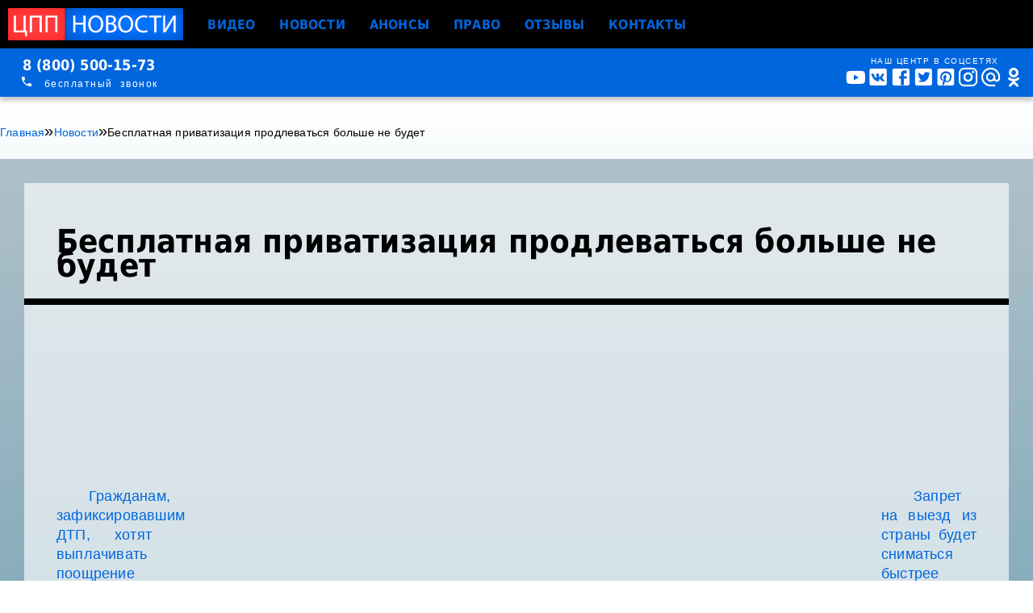

--- FILE ---
content_type: text/html
request_url: https://xn----8sbf5ajmeav8b.xn--p1ai/novosti/besplatnaya-privatizacziya-prodlevatsya-bolshe-ne-budet.html
body_size: 7749
content:
<!DOCTYPE html><html lang="ru_RU"><head><meta charset="utf-8"><link rel="canonical" href="https://xn----8sbf5ajmeav8b.xn--p1ai/novosti/besplatnaya-privatizacziya-prodlevatsya-bolshe-ne-budet.html"><title>Бесплатная приватизация продлеваться больше не будет</title><base href="/"><meta name="description" content="Юридическая консультация по приватизации и жилищным вопросам – бесплатно в Центре правовой поддержки"><meta name="theme-color" content="#0077ee"><meta name="viewport" content="width=device-width, initial-scale=1, shrink-to-fit=no"><meta property="og:type" content="website"><meta property="og:site_name" content="Новостной портал цпп-новости.рф"><meta property="og:title" content="Бесплатная приватизация продлеваться больше не будет"><meta property="og:url" content="/novosti/besplatnaya-privatizacziya-prodlevatsya-bolshe-ne-budet.html"><meta property="og:description" content="Юридическая консультация по приватизации и жилищным вопросам – бесплатно в Центре правовой поддержки"><meta property="og:locale" content="ru_RU"><script src="/assets/js/jquery.js"></script><link rel="stylesheet" type="text/css" href="/assets/plugins/mfp/magnific-popup.css"><link rel="stylesheet" type="text/css" href="/assets/css/jcarousel.responsive.css"><link rel="stylesheet" type="text/css" href="/assets/plugins/owlcarousel/docs/assets/owlcarousel/assets/owl.carousel.min.css"><link rel="stylesheet" type="text/css" href="/assets/css/font-awesome-4.7.0/css/font-awesome.min.css"><link rel="stylesheet" type="text/css" href="/slick/slick.css?v=1.01"><link rel="stylesheet" type="text/css" href="/slick/slick-theme.css?v=1.01"><link rel="stylesheet" type="text/css" href="/assets/css/style.css?v=78.4140"><link rel="stylesheet" type="text/css" href="/assets/css/adaptive.css?v=78.4140" id="adaptivnaya-versiya"><link rel="stylesheet" type="text/css" href="/vendor/mdi/css/materialdesignicons.min.css"><link rel="stylesheet" type="text/css" href="/ref/dist/cppnews.css?v=78.4140"><link rel="icon" href="/assets/img/favicon.png" type="image/x-icon"><style>.top-primary{background:#000!important}</style></head><body><header><div class="top top-primary"><div class="top-wrapper"><button class="top__hamburger"><span></span> <span></span> <span></span></button> <a class="top__logo" href="/"><img loading="lazy" decoding="async" class="top__logo__image" src="/ref/images/logo.png" alt="ЦПП Новости"></a> <nav class="top__menu"><a href="/video.html">Видео</a> <a href="/novosti">Новости</a> <a href="/mneniya">Анонсы</a> <a href="/law">Право</a> <a href="/review.html">Отзывы</a> <a href="/kontaktyi.html">Контакты</a></nav> <aside class="top__tool-buttons"></aside></div></div><div class="top top-secondary"><div class="top-wrapper"><a class="top__call" href="#mca"> <address>8 (800) 500-15-73</address> <span><i class="mdi mdi-phone"></i> <u>бесплатный &nbsp;звонок</u></span></a> <a class="top__service"></a><div class="top__social-networks"><span>Наш центр в соцсетях</span><div><i class="mdi mdi-youtube"></i> <i class="mdi mdi-vk-box"></i> <i class="mdi mdi-facebook-box"></i> <i class="mdi mdi-twitter-box"></i> <i class="mdi mdi-pinterest-box"></i> <i class="mdi mdi-instagram"></i> <i class="mdi mdi-at"></i> <i class="mdi mdi-odnoklassniki"></i></div></div></div></div><div class="top top-submenu"><div class="top-wrapper"><ul class="top-submenu__law"><li class="first has-children"><a href="/law/car/">Автоюрист</a><ul><li class="first"><a href="/law/car/traffic.html">ПДД</a></li></ul></li><li><a href="/law/copyright.html">Авторское право</a></li><li class="has-children"><a href="/law/administrative/">Административное право</a><ul><li class="first"><a href="/law/administrative/offense.html">Административные правонарушения</a></li><li><a href="/law/administrative/rallies.html">Митинги</a></li><li class="last"><a href="/law/administrative/disorder.html">Хулиганство</a></li></ul></li><li><a href="/law/arbitration.html">Арбитраж</a></li><li class="has-children"><a href="/law/civic/">Гражданское право</a><ul><li class="first"><a href="/law/civic/bank.html">Банковское право</a></li><li class="last"><a href="/law/civic/contracts.html">Договора</a></li></ul></li><li class="has-children"><a href="/law/debt/">Долги</a><ul><li class="first"><a href="/law/debt/collection.html">Взыскание долгов</a></li><li class="last"><a href="/law/debt/bailiffs.html">Приставы</a></li></ul></li><li><a href="/law/mortgage.html">Ипотека</a></li><li><a href="/law/loans.html">Кредиты</a></li><li><a href="/law/real-estate.html">Законы о недвижимости</a></li><li class="has-children"><a href="/law/consumer/">Защита прав потребителей</a><ul><li class="first"><a href="/law/consumer/hcs/">ЖКХ</a></li></ul></li><li class="has-children"><a href="/law/medical/">Медицинское право</a><ul><li class="first"><a href="/law/medical/patient/">Права пациента</a></li></ul></li><li><a href="/law/international.html">Международное право</a></li><li><a href="/law/inheritance.html">Наследство</a></li><li><a href="/law/education/">Право на образование</a></li><li class="has-children"><a href="/law/conscription/">Призыв в армию</a><ul><li class="first"><a href="/law/conscription/help.html">Помощь призывникам</a></li></ul></li><li><a href="/law/procedural/">Процессуальное право</a></li><li class="has-children"><a href="/law/family/">Семейное право</a><ul><li class="first"><a href="/law/family/alimony.html">Алименты</a></li></ul></li><li><a href="/law/labor.html">Трудовое право</a></li><li class="last"><a href="/law/criminal/">Уголовное право</a></li></ul></div></div></header> <aside class="drawer" style="display: none;"><div class="drawer-wrapper"><a class="drawer__logo" href="/"><img loading="lazy" decoding="async" class="drawer__logo__image" src="/assets/images/logos/cpp-tvs.png" alt="ЦПП"></a> <nav class="drawer__menu"><a href="/" data-page="main">Главная</a> <a href="/video.html">Видео</a> <a href="/novosti">Новости</a> <a href="/mneniya">Анонсы</a> <a href="/review.html">Отзывы</a> <a href="/kontaktyi.html">Контакты</a> <a href="/sejchas-v-efire.html">Сейчас в эфире</a> <a href="/appeal.html">Сообщите новость в СМИ</a></nav> <footer><details><summary>Информация о правообладателе</summary><p>Новостной портал <strong>цпп-москва.рф</strong> принадлежит главному редактору Дашкову С.&nbsp;П. на основании свидетельства о регистрации СМИ при поддержке некомерческой организации «Московская коллегия адвокатов «Центр правовой поддержки», Региональной общественной организации содействия защите прав граждан и безопасности общества «Центр правовой поддержки» и общества с ограниченной ответственностью «Центр правовой поддержки», генеральный директор Дашков С.&nbsp;П.</p><p><img loading="lazy" decoding="async" src="/ref/images/logo.cpp.png" alt="ЦПП"> цпп.рф — Товарный знак запатентован в ФЕДЕРАЛЬНОЙ СЛУЖБЕ ПО ИНТЕЛЛЕКТУАЛЬНОЙ СОБСТВЕННОСТИ (РОСПАТЕНТ). Свидетельство на товарный знак (знак обслуживания) №&nbsp;636827 24 ноября 2017 г.</p><p>Копирование материалов сайта <strong>цпп-москва.рф</strong> допускается с разрешения администрации сайта. Каждый скопированный материал должен сопровождаться прямой ссылкой на источник, , и корректным указанием имени автора материала (адвоката, юриста). Любое коммерческое использование материалов и публикации в печатных изданиях допускается только с письменного согласия администрации цпп-москва.рф. Всю ответственность за размещаемые материалы и содержащиеся в них сведения несут их авторы — зарегистрированные на сайте пользователи.</p><p>Свидетельство о регистрации средств массовой информации Эл № ФС77-71310 от 17.10.2017 г. © цпп-москва.рф</p><p>Все права защищены. Копирование содержимого запрещено и преследуется по Закону РФ.</p></details> </footer><div class="drawer__social-networks"><span>Наш центр в социальных сетях</span><div><i class="mdi mdi-youtube"></i> <i class="mdi mdi-vk"></i> <i class="mdi mdi-facebook"></i> <i class="mdi mdi-twitter"></i> <i class="mdi mdi-pinterest"></i> <i class="mdi mdi-instagram"></i> <i class="mdi mdi-at"></i> <i class="mdi mdi-odnoklassniki"></i></div></div></div></aside><link rel="stylesheet" href="/player/mediaelementplayer.css"><div class="wrapper"><div><div id="clock"></div><div style="display:none;"><i class="fa fa-vk" aria-hidden="true"></i> <i class="fa fa-youtube-play" aria-hidden="true"></i></div></div><div class="page-inner news"><ul class="breadcrumb"><li><a href="/">Главная</a></li>»<li><a href="/novosti/">Новости</a></li>»<li class="active">Бесплатная приватизация продлеваться больше не будет</li></ul><div class="video-block"><div class="video-block-title"><span class="title"></span><h1 class="pagetitle"><span class="title">Бесплатная приватизация продлеваться больше не будет</span></h1></div><div class="video-block-inner"><div class="page-content"><div class="link-prev"><a href="/novosti/grazhdanam-zafiksirovavshim-dtp-xotyat-vyplachivat-pooshhrenie.html">Гражданам, зафиксировавшим ДТП, хотят выплачивать поощрение</a></div><div class="link-next"><a href="/novosti/zapret-na-vyezd-iz-strany-budet-snimatsya-bystree.html">Запрет на выезд из страны будет сниматься быстрее</a></div><div class="ms2Gallery"></div><p>Вероятнее всего, в марте 2017 года будет прекращена бесплатная приватизация, которая уже неоднократно продлевалась. Правительство считает, что у граждан было достаточно времени принять решение и воспользоваться своим правом.</p><h3>Обозревание Центра Правовой Поддержки:</h3><p>На сегодняшний день, по данным Минстроя, более 70 процентов граждан смогли приватизировать жилье, причем большая часть из них сделала это уже в первые годы действия программы бесплатной приватизации. Сейчас этот процесс идет с минимальной активностью, поэтому продлевать его нет смысла. Многие не хотят приватизировать жилье, стремясь сэкономить на коммунальных платежах. Для тех, кто все же планирует воспользоваться правом бесплатной приватизации "в последних рядах" - уже пора поторопиться. Зачастую устранение формальных препятствий, подготовка документов и неожиданные осложнения занимают гораздо больше времени, чем предполагалось. Приватизация нередко носит спорный характер и получение права собственности на квартиру идет через суд – это также длительный процесс. Юридическая консультация поможет вам узнать, как приватизировать квартиру быстро и без препятствий. Жилищный юрист нашего центра проводит консультации в офисе и по телефону.</p></div><p></p><div id="pdopage" class="allmaterials"><div class="top-line">Читайте также:</div><div class="rows flex-sb flex-wrap"><div class="block-1-new"><article class="well"><a href="/novosti/podpisan-zakon-o-privatizaczii-zhilya.html" class="novost-preview"><div class="n-prev-title"><h3>Подписан закон о приватизации жилья</h3></div></a></article></div><div class="block-1-new"><article class="well"><a href="/novosti/besplatnuyu-privatizacziyu-xotyat-sdelat-bessrochnoj.html" class="novost-preview"><div class="n-prev-title"><h3>Бесплатную приватизацию хотят сделать бессрочной</h3></div></a></article></div><div class="block-1-new"><article class="well"><a href="/novosti/yuridicheskaya-konsultacziya-pomozhet-vstretit-novyj-god-bez-lishnix-problem.html" class="novost-preview"><div class="n-prev-title"><h3>Юридическая консультация поможет встретить Новый год без лишних проблем</h3></div></a></article></div><div class="block-1-new"><article class="well"><a href="/novosti/besplatnaya-yuridicheskaya-pomoshh-po-programme-renovaczii.html" class="novost-preview"><div class="n-prev-title"><h3>Бесплатная юридическая помощь по программе реновации</h3></div></a></article></div><div class="block-1-new"><article class="well"><a href="/novosti/chinovnik-predlozhil-besplatno-vozit-v-elektrichkah-detei-do-7-let.html" class="novost-preview"><div class="n-prev-date"><i class="fa fa-eye n-fa-margin"></i> 1445</div><div class="n-prev-title"><h3>Чиновник предложил бесплатно возить в электричках детей до 7 лет</h3></div></a></article></div><div class="block-1-new"><article class="well"><a href="/novosti/sud-reshil-chto-kvartiru-mozhno-kupit-otdelno-ot-balkona.html" class="novost-preview"><div class="n-prev-title"><h3>Суд решил, что квартиру можно купить отдельно от балкона</h3></div></a></article></div><div class="block-1-new"><article class="well"><a href="/novosti/schetnaya-palata-o-lzhesotrudnikax-svoego-vedomstva.html" class="novost-preview"><div class="n-prev-title"><h3>Счетная палата о лжесотрудниках своего ведомства</h3></div></a></article></div><div class="block-1-new"><article class="well"><a href="/novosti/zayavleniya-pristavam-mozhno-budet-podat-cherez-internet.html" class="novost-preview"><div class="n-prev-title"><h3>Заявления приставам можно будет подать через интернет</h3></div></a></article></div><div class="block-1-new"><article class="well"><a href="/novosti/zakonoproekt-o-profilaktike-semejno-bytovogo-nasiliya.html" class="novost-preview"><div class="n-prev-title"><h3>Законопроект о профилактике семейно-бытового насилия</h3></div></a></article></div></div></div></div></div></div><section class="bottomsection foot-hidden"><div class="row"><div class="button-1 shd open-obr-svyaz">Снять сюжет бесплатно</div><img loading="lazy" decoding="async" src="/assets/img/logo.png" class="doplogo"></div><div class="row"><ul class="dopmenu"><li class="first"><a href="/">Главная</a></li><li class="active"><a href="/novosti/">Новости</a></li><li><a href="/law/">Право</a></li><li><a href="/video.html">Видео</a></li><li><a href="/review.html">Отзывы</a></li><li><a href="/sejchas-v-efire.html">Эфир</a></li><li><a href="/stati/">Статьи</a></li><li><a href="/mneniya/">Анонсы</a></li><li class="last"><a href="/kontaktyi.html">Контакты</a></li></ul></div><div class="clear"></div><div class="row"><div class="socseti"><i class="fa fa-vk" aria-hidden="true"></i> <a href="https://www.youtube.com/channel/UChhmhA2Q6uWel_1tQ0-TpvA" target="_blank"><i class="fa fa-youtube-play" aria-hidden="true"></i></a> <a href="https://www.facebook.com/groups/kollegia.advokatovcpp/" target="_blank"><i class="fa fa-facebook" aria-hidden="true"></i></a> <a href="https://www.instagram.com/centr_pravovoy_podderjki/" target="_blank"><i class="fa fa-instagram" aria-hidden="true"></i></a> <i class="fa fa-odnoklassniki" aria-hidden="true"></i> <a href="https://twitter.com/Advokat_CPP" target="_blank"><i class="fa fa-twitter" aria-hidden="true"></i></a> <i class="fa fa-telegram" aria-hidden="true"></i></div></div><div class="clear"></div></section><div class="footer foot-hidden"><div><div class="content-box footer-content"><p>Новостной портал цпп-москва.рф принадлежит главному редактору Дашкову С.П. на основании свидетельства о регистрации СМИ при поддержке некомерческой организации Московская коллегия адвокатов "Центр Правовой Поддержки" Региональной общественной организации содействия защите прав граждан и безопасности общества «Центр правовой поддержки» и общества с ограниченой ответственностью "Центр Правовой Поддержки", генеральный директор Дашков С.П. цпп.рф Товарный знак (логотип ) запатентован в ФЕДЕРАЛЬНОЙ СЛУЖБЕ ПО ИНТЕЛЛЕКТУАЛЬНОЙ СОБСТВЕННОСТИ (РОСПАТЕНТ) Свидетельство на товарный знак (знак обслуживания) №636827 24 ноября 2017 г. Копирование материалов сайта цпп-москва.рф допускается с разрешения администрации сайта. Каждый скопированный материал должен сопровождаться прямой ссылкой на источник - цпп-москва.рф и корректным указанием имени автора материала (адвоката, юриста). Любое коммерческое использование материалов и публикации в печатных изданиях допускается только с письменного согласия администрации цпп-москва.рф. Всю ответственность за размещаемые материалы и содержащиеся в них сведения несут их авторы - зарегистрированные на сайте пользователи. Свидетельство о регистрации средств массовой информации Эл № ФС77-71310 от 17.10.2017 г. © цпп-москва.рф | Все права защищены. Копирование контента запрещено и преследуется по Закону РФ!</p></div><button class="button-2" id="to-site-version">Полная версия сайта</button></div></div><a href="tel:+79854300025" id="uptocall-mini"><div class="uptocall-mini-phone"></div></a><div id="open-obratnaya-svyaz"><img loading="lazy" decoding="async" src="/assets/img/obratnaya-svyaz.png" alt="Обратная связь" width="50" height="50"></div><script>jQuery(document).ready(function($){$(".page.page-main>.content>.group").each(function(a,b){console.log($(this).html());if($(this).html()==""){$(this).remove();}});});</script></div><div id="share-case" class="cool white-popup mfp-hide"><h2>Поделитесь новостью</h2><form method="post" class="md-alike-form ajax_form" enctype="multipart/form-data"><fieldset class="form__fieldset__person" tabindex="-1"><legend>Расскажите о себе</legend><div><div class="form__fields__person__appearance"><picture><img loading="lazy" decoding="async" src="/assets/images/avatar-person.png" alt="Аватар"></picture><div><label><input disabled type="radio" name="appearance" value="person" checked> <span class="fa fa-user"></span> Герой сюжета</label> <label><input disabled type="radio" name="appearance" value="anonymous"> <span class="fa fa-user-secret"></span> Аноним</label></div></div><div class="form__fields__person__data"><div class="control"><input disabled type="text" name="fullname" placeholder=" Фамилия, имя, отчество" pattern=".{1,}" required=""> <label><span class="fa fa-tag"></span> Фамилия, имя, отчество</label></div><div class="control"><input disabled type="text" name="email" placeholder=" Адрес электронной почты" pattern=".{1,}" required=""> <label><span class="fa fa-at"></span> Адрес электронной почты</label></div><div class="control"><input disabled type="text" name="phone" placeholder=" Номер телефона" pattern=".{1,}" required=""> <label><span class="fa fa-mobile"></span> Номер телефона</label></div><div class="control"><input disabled type="text" name="org" placeholder=" Организация" pattern=".{1,}" required=""> <label><span class="fa fa-building"></span> Организация</label></div></div></div></fieldset> <fieldset class="form__fieldset__case" tabindex="-1"><legend>Сообщение</legend><div class="form__fields__case"><div class="control"><input disabled type="text" name="place" placeholder=" Место (где произошло?)" pattern=".{1,}" required=""> <label><span class="fa fa-map-pin"></span> Место (где произошло?) <span>— город, адрес</span></label></div><div class="control"><input disabled type="text" name="time" placeholder=" Дата и время (когда это было?)" pattern=".{1,}" required=""> <label><span class="fa fa-clock-o"></span> Дата и время (когда это было?)</label></div><div class="control"><textarea disabled name="body" placeholder=" Что произошло?" pattern=".{1,}" required=""></textarea> <label><span class="fa fa-file-text"></span> Что произошло?</label><div><span class="fa fa-pencil-square-o"></span> Опишите детально и подробно вашу ситуацию</div></div></div></fieldset> <fieldset class="form__fieldset__files" tabindex="-1"><legend>Приложите файлы</legend><div class="form__fields__files"><label><span class="fa fa-upload upload-icon"></span></label><p><label>Перетащите или <strong>выберите здесь</strong> материалы,<br>доказывающие подлинность событий</label></p><label><input disabled type="file" name="upload" multiple></label><div class="form__fields__files__uploaded">loaded</div><div class="notice">Такими материалами могут быть<ul><li><span class="fa fa-camera"></span> фото,</li><li><span class="fa fa-video-camera"></span> видео,</li><li><span class="fa fa-file-pdf-o"></span> текстовые файлы.</li></ul></div></div></fieldset> <fieldset class="form__fieldset__publish" tabindex="-1"><legend>Я</legend><div class="form__fields__publish"><div><label><input disabled type="radio" name="by" value="witness"> <span class="fa fa-eye"></span> очевидец</label> <label><input disabled type="radio" name="by" value="member"> <span class="fa fa-user-plus"></span> участник</label> <label><input disabled type="radio" name="by" value="anonymous"> <span class="fa fa-user-secret"></span> аноним</label> <label><input disabled type="radio" name="by" value="accordingly"> <span class="fa fa-users"></span> излагаю со слов</label></div><input disabled type="submit" value="Отправить всё"></div></fieldset> <input disabled type="hidden" name="af_action" value="4554fa9c04a6abaedff67c834333bffd"></form></div><div id="open-search" class="white-popup mfp-hide"><form class="sisea-search-form" action="rezultat-poiska.html" method="get"><input disabled class="form-control error" type="text" name="search" id="search" value="" placeholder="Поиск по сайту"> <input disabled type="hidden" name="id" value="372"> <button type="submit" class="btn btn-primary search-button">Поиск</button></form></div><script src="/assets/js/jquery.js"></script><script src="/assets/js/js.cookie.js"></script><script src="/assets/js/materialize.min.js"></script><script src="/assets/plugins/jQueryMarquee-master/jquery.marquee.js"></script><script src="/assets/plugins/mfp/jquery.magnific-popup.min.js"></script><script src="/assets/plugins/jquery.jcarousel.min.js"></script><script src="/assets/plugins/jcarousel.responsive.js"></script><script src="/assets/plugins/owlcarousel/docs/assets/owlcarousel/owl.carousel.js"></script><script src="/vendor/fontfaceobserver/fontfaceobserver.standalone.js"></script><script src="/my_code/js/emailSendRequest.js"></script><script>$(document).ready(function(){$('.page-content').on('click','.ajax-link',function(e){e.preventDefault();var data=$(this).data();var h1=data.title;$.post('/articleload.html',data,function(data){if(data!=''){$('.pagetitle').html(h1);$('.page-content').html(data);var $fotoramaDiv=$('.fotorama').fotorama();}});});});</script><script src="/player/mediaelement-and-player.js"></script><script src="/player/demo.js"></script><div id="wb_data"></div><script>ms2GalleryConfig={"cssUrl":"\/assets\/components\/ms2gallery\/css\/web\/","jsUrl":"\/assets\/components\/ms2gallery\/js\/web\/"};</script><script defer src="https://static.cloudflareinsights.com/beacon.min.js/vcd15cbe7772f49c399c6a5babf22c1241717689176015" integrity="sha512-ZpsOmlRQV6y907TI0dKBHq9Md29nnaEIPlkf84rnaERnq6zvWvPUqr2ft8M1aS28oN72PdrCzSjY4U6VaAw1EQ==" data-cf-beacon='{"version":"2024.11.0","token":"327841bb0f374ba5a8d7b5acf116548d","r":1,"server_timing":{"name":{"cfCacheStatus":true,"cfEdge":true,"cfExtPri":true,"cfL4":true,"cfOrigin":true,"cfSpeedBrain":true},"location_startswith":null}}' crossorigin="anonymous"></script>
</body></html>